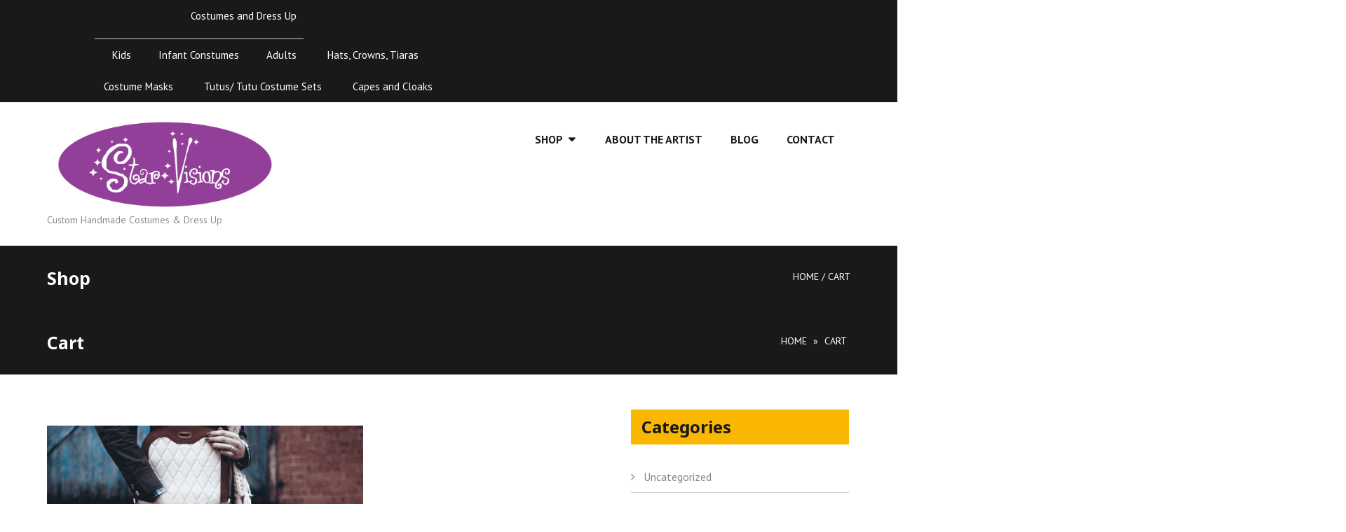

--- FILE ---
content_type: text/css
request_url: https://starvisions.net/wp-content/plugins/micemade-elements/assets/css/micemade-elements.css?ver=0.6.9.2
body_size: 6152
content:
.micemade-elements_single-product:before,.micemade-elements_single-product:after{content:"";display:block;height:0;overflow:hidden}.micemade-elements_single-product:after{clear:both}.container-top__left.micemade-elements_posts-grid.style_3 .inner-wrap .post-thumb-back,.container-top__left.micemade-elements_posts-grid.style_4 .inner-wrap .post-thumb-back,.container-top__left.micemade-elements_products_slider.style_3 .inner-wrap .post-thumb-back,.container-top__left.micemade-elements_products_slider.style_4 .inner-wrap .post-thumb-back{left:0;top:0;right:auto;bottom:auto}.container-top__center.micemade-elements_posts-grid.style_3 .inner-wrap .post-thumb-back,.container-top__center.micemade-elements_posts-grid.style_4 .inner-wrap .post-thumb-back,.container-top__center.micemade-elements_products_slider.style_3 .inner-wrap .post-thumb-back,.container-top__center.micemade-elements_products_slider.style_4 .inner-wrap .post-thumb-back{left:50%;-webkit-transform:translateX(-50%);transform:translateX(-50%);top:0;right:auto;bottom:auto}.container-top__right.micemade-elements_posts-grid.style_3 .inner-wrap .post-thumb-back,.container-top__right.micemade-elements_posts-grid.style_4 .inner-wrap .post-thumb-back,.container-top__right.micemade-elements_products_slider.style_3 .inner-wrap .post-thumb-back,.container-top__right.micemade-elements_products_slider.style_4 .inner-wrap .post-thumb-back{left:auto;top:0;right:0;bottom:auto}.container-middle.micemade-elements_posts-grid.style_3 .inner-wrap .post-thumb-back,.container-middle.micemade-elements_posts-grid.style_4 .inner-wrap .post-thumb-back,.container-middle.micemade-elements_products_slider.style_3 .inner-wrap .post-thumb-back,.container-middle.micemade-elements_products_slider.style_4 .inner-wrap .post-thumb-back{left:50%;top:50%;-webkit-transform:translateX(-50%) translateY(-50%);transform:translateX(-50%) translateY(-50%)}.container-middle__left.micemade-elements_posts-grid.style_3 .inner-wrap .post-thumb-back,.container-middle__left.micemade-elements_posts-grid.style_4 .inner-wrap .post-thumb-back,.container-middle__left.micemade-elements_products_slider.style_3 .inner-wrap .post-thumb-back,.container-middle__left.micemade-elements_products_slider.style_4 .inner-wrap .post-thumb-back{top:50%;-webkit-transform:translateY(-50%);transform:translateY(-50%);left:0;right:auto}.container-middle__right.micemade-elements_posts-grid.style_3 .inner-wrap .post-thumb-back,.container-middle__right.micemade-elements_posts-grid.style_4 .inner-wrap .post-thumb-back,.container-middle__right.micemade-elements_products_slider.style_3 .inner-wrap .post-thumb-back,.container-middle__right.micemade-elements_products_slider.style_4 .inner-wrap .post-thumb-back{top:50%;-webkit-transform:translateY(-50%);transform:translateY(-50%);left:auto;right:0}.container-bottom__left.micemade-elements_posts-grid.style_3 .inner-wrap .post-thumb-back,.container-bottom__left.micemade-elements_posts-grid.style_4 .inner-wrap .post-thumb-back,.container-bottom__left.micemade-elements_products_slider.style_3 .inner-wrap .post-thumb-back,.container-bottom__left.micemade-elements_products_slider.style_4 .inner-wrap .post-thumb-back{left:0;top:auto;right:auto;bottom:0}.container-bottom__center.micemade-elements_posts-grid.style_3 .inner-wrap .post-thumb-back,.container-bottom__center.micemade-elements_posts-grid.style_4 .inner-wrap .post-thumb-back,.container-bottom__center.micemade-elements_products_slider.style_3 .inner-wrap .post-thumb-back,.container-bottom__center.micemade-elements_products_slider.style_4 .inner-wrap .post-thumb-back{left:50%;-webkit-transform:translateX(-50%);transform:translateX(-50%);top:auto;right:auto;bottom:0}.container-bottom__right.micemade-elements_posts-grid.style_3 .inner-wrap .post-thumb-back,.container-bottom__right.micemade-elements_posts-grid.style_4 .inner-wrap .post-thumb-back,.container-bottom__right.micemade-elements_products_slider.style_3 .inner-wrap .post-thumb-back,.container-bottom__right.micemade-elements_products_slider.style_4 .inner-wrap .post-thumb-back{left:auto;top:auto;right:0;bottom:0}.elementor-slick-slider .slick-slider .slick-next,.elementor-slick-slider .slick-slider .slick-prev,.elementor-slick-slider .slick-slider .slick-next:hover,.elementor-slick-slider .slick-slider .slick-next:active,.elementor-slick-slider .slick-slider .slick-next:focus,.elementor-slick-slider .slick-slider .slick-next:visited,.elementor-slick-slider .slick-slider .slick-prev:hover,.elementor-slick-slider .slick-slider .slick-prev:active,.elementor-slick-slider .slick-slider .slick-prev:focus,.elementor-slick-slider .slick-slider .slick-prev:visited{border:none;-webkit-box-shadow:none;box-shadow:none;position:absolute;font-size:0}.mme-row{-webkit-box-sizing:border-box;box-sizing:border-box;display:-webkit-box;display:-ms-flexbox;display:flex;-webkit-box-orient:horizontal;-webkit-box-direction:normal;-ms-flex-direction:row;flex-direction:row;-ms-flex-wrap:wrap;flex-wrap:wrap;margin-left:-.5rem;margin-right:-.5rem}.mme-col-xs,.mme-col-sm,.mme-col-md,.mme-col-lg,.mme-col-xs-1,.mme-col-xs-2,.mme-col-xs-3,.mme-col-xs-4,.mme-col-xs-5,.mme-col-xs-6,.mme-col-xs-7,.mme-col-xs-8,.mme-col-xs-9,.mme-col-xs-10,.mme-col-xs-11,.mme-col-xs-12,.mme-col-sm-1,.mme-col-sm-2,.mme-col-sm-3,.mme-col-sm-4,.mme-col-sm-5,.mme-col-sm-6,.mme-col-sm-7,.mme-col-sm-8,.mme-col-sm-9,.mme-col-sm-10,.mme-col-sm-11,.mme-col-sm-12,.mme-col-md-1,.mme-col-md-2,.mme-col-md-3,.mme-col-md-4,.mme-col-md-5,.mme-col-md-6,.mme-col-md-7,.mme-col-md-8,.mme-col-md-9,.mme-col-md-10,.mme-col-md-11,.mme-col-md-12,.mme-col-lg-1,.mme-col-lg-2,.mme-col-lg-3,.mme-col-lg-4,.mme-col-lg-5,.mme-col-lg-6,.mme-col-lg-7,.mme-col-lg-8,.mme-col-lg-9,.mme-col-lg-10,.mme-col-lg-11,.mme-col-lg-12{-webkit-box-sizing:border-box;box-sizing:border-box;display:-webkit-box;display:-ms-flexbox;display:flex;-webkit-box-orient:vertical;-webkit-box-direction:normal;-ms-flex-direction:column;flex-direction:column;-webkit-box-flex:0;-ms-flex-positive:0;flex-grow:0;-ms-flex-negative:0;flex-shrink:0;min-height:1px;padding-left:.5rem;padding-right:.5rem}.mme-col-xs,.mme-col-sm,.mme-col-md,.mme-col-lg{-webkit-box-flex:1;-ms-flex-positive:1;flex-grow:1;-ms-flex-preferred-size:0;flex-basis:0;max-width:100%}@media only screen and (min-width: 320px){.mme-col-xs-1{-ms-flex-preferred-size:8.33333%;flex-basis:8.33333%;max-width:8.33333%}.mme-col-xs-2{-ms-flex-preferred-size:16.66667%;flex-basis:16.66667%;max-width:16.66667%}.mme-col-xs-3{-ms-flex-preferred-size:25%;flex-basis:25%;max-width:25%}.mme-col-xs-4{-ms-flex-preferred-size:33.33333%;flex-basis:33.33333%;max-width:33.33333%}.mme-col-xs-5{-ms-flex-preferred-size:41.66667%;flex-basis:41.66667%;max-width:41.66667%}.mme-col-xs-6{-ms-flex-preferred-size:50%;flex-basis:50%;max-width:50%}.mme-col-xs-7{-ms-flex-preferred-size:58.33333%;flex-basis:58.33333%;max-width:58.33333%}.mme-col-xs-8{-ms-flex-preferred-size:66.66667%;flex-basis:66.66667%;max-width:66.66667%}.mme-col-xs-9{-ms-flex-preferred-size:75%;flex-basis:75%;max-width:75%}.mme-col-xs-10{-ms-flex-preferred-size:83.33333%;flex-basis:83.33333%;max-width:83.33333%}.mme-col-xs-11{-ms-flex-preferred-size:91.66667%;flex-basis:91.66667%;max-width:91.66667%}.mme-col-xs-12{-ms-flex-preferred-size:100%;flex-basis:100%;max-width:100%}.mme-off-xs-1{margin-left:8.33333%}.mme-off-xs-2{margin-left:16.66667%}.mme-off-xs-3{margin-left:25%}.mme-off-xs-4{margin-left:33.33333%}.mme-off-xs-5{margin-left:41.66667%}.mme-off-xs-6{margin-left:50%}.mme-off-xs-7{margin-left:58.33333%}.mme-off-xs-8{margin-left:66.66667%}.mme-off-xs-9{margin-left:75%}.mme-off-xs-10{margin-left:83.33333%}.mme-off-xs-11{margin-left:91.66667%}.mme-off-xs-reset{margin-left:0}}@media only screen and (min-width: 480px){.mme-col-sm-1{-ms-flex-preferred-size:8.33333%;flex-basis:8.33333%;max-width:8.33333%}.mme-col-sm-2{-ms-flex-preferred-size:16.66667%;flex-basis:16.66667%;max-width:16.66667%}.mme-col-sm-3{-ms-flex-preferred-size:25%;flex-basis:25%;max-width:25%}.mme-col-sm-4{-ms-flex-preferred-size:33.33333%;flex-basis:33.33333%;max-width:33.33333%}.mme-col-sm-5{-ms-flex-preferred-size:41.66667%;flex-basis:41.66667%;max-width:41.66667%}.mme-col-sm-6{-ms-flex-preferred-size:50%;flex-basis:50%;max-width:50%}.mme-col-sm-7{-ms-flex-preferred-size:58.33333%;flex-basis:58.33333%;max-width:58.33333%}.mme-col-sm-8{-ms-flex-preferred-size:66.66667%;flex-basis:66.66667%;max-width:66.66667%}.mme-col-sm-9{-ms-flex-preferred-size:75%;flex-basis:75%;max-width:75%}.mme-col-sm-10{-ms-flex-preferred-size:83.33333%;flex-basis:83.33333%;max-width:83.33333%}.mme-col-sm-11{-ms-flex-preferred-size:91.66667%;flex-basis:91.66667%;max-width:91.66667%}.mme-col-sm-12{-ms-flex-preferred-size:100%;flex-basis:100%;max-width:100%}.mme-off-sm-1{margin-left:8.33333%}.mme-off-sm-2{margin-left:16.66667%}.mme-off-sm-3{margin-left:25%}.mme-off-sm-4{margin-left:33.33333%}.mme-off-sm-5{margin-left:41.66667%}.mme-off-sm-6{margin-left:50%}.mme-off-sm-7{margin-left:58.33333%}.mme-off-sm-8{margin-left:66.66667%}.mme-off-sm-9{margin-left:75%}.mme-off-sm-10{margin-left:83.33333%}.mme-off-sm-11{margin-left:91.66667%}.mme-off-sm-reset{margin-left:0}}@media only screen and (min-width: 769px){.mme-col-md-1{-ms-flex-preferred-size:8.33333%;flex-basis:8.33333%;max-width:8.33333%}.mme-col-md-2{-ms-flex-preferred-size:16.66667%;flex-basis:16.66667%;max-width:16.66667%}.mme-col-md-3{-ms-flex-preferred-size:25%;flex-basis:25%;max-width:25%}.mme-col-md-4{-ms-flex-preferred-size:33.33333%;flex-basis:33.33333%;max-width:33.33333%}.mme-col-md-5{-ms-flex-preferred-size:41.66667%;flex-basis:41.66667%;max-width:41.66667%}.mme-col-md-6{-ms-flex-preferred-size:50%;flex-basis:50%;max-width:50%}.mme-col-md-7{-ms-flex-preferred-size:58.33333%;flex-basis:58.33333%;max-width:58.33333%}.mme-col-md-8{-ms-flex-preferred-size:66.66667%;flex-basis:66.66667%;max-width:66.66667%}.mme-col-md-9{-ms-flex-preferred-size:75%;flex-basis:75%;max-width:75%}.mme-col-md-10{-ms-flex-preferred-size:83.33333%;flex-basis:83.33333%;max-width:83.33333%}.mme-col-md-11{-ms-flex-preferred-size:91.66667%;flex-basis:91.66667%;max-width:91.66667%}.mme-col-md-12{-ms-flex-preferred-size:100%;flex-basis:100%;max-width:100%}.mme-off-md-1{margin-left:8.33333%}.mme-off-md-2{margin-left:16.66667%}.mme-off-md-3{margin-left:25%}.mme-off-md-4{margin-left:33.33333%}.mme-off-md-5{margin-left:41.66667%}.mme-off-md-6{margin-left:50%}.mme-off-md-7{margin-left:58.33333%}.mme-off-md-8{margin-left:66.66667%}.mme-off-md-9{margin-left:75%}.mme-off-md-10{margin-left:83.33333%}.mme-off-md-11{margin-left:91.66667%}.mme-off-md-reset{margin-left:0}}@media only screen and (min-width: 1024px){.mme-col-lg-1{-ms-flex-preferred-size:8.33333%;flex-basis:8.33333%;max-width:8.33333%}.mme-col-lg-2{-ms-flex-preferred-size:16.66667%;flex-basis:16.66667%;max-width:16.66667%}.mme-col-lg-3{-ms-flex-preferred-size:25%;flex-basis:25%;max-width:25%}.mme-col-lg-4{-ms-flex-preferred-size:33.33333%;flex-basis:33.33333%;max-width:33.33333%}.mme-col-lg-5{-ms-flex-preferred-size:41.66667%;flex-basis:41.66667%;max-width:41.66667%}.mme-col-lg-6{-ms-flex-preferred-size:50%;flex-basis:50%;max-width:50%}.mme-col-lg-7{-ms-flex-preferred-size:58.33333%;flex-basis:58.33333%;max-width:58.33333%}.mme-col-lg-8{-ms-flex-preferred-size:66.66667%;flex-basis:66.66667%;max-width:66.66667%}.mme-col-lg-9{-ms-flex-preferred-size:75%;flex-basis:75%;max-width:75%}.mme-col-lg-10{-ms-flex-preferred-size:83.33333%;flex-basis:83.33333%;max-width:83.33333%}.mme-col-lg-11{-ms-flex-preferred-size:91.66667%;flex-basis:91.66667%;max-width:91.66667%}.mme-col-lg-12{-ms-flex-preferred-size:100%;flex-basis:100%;max-width:100%}.mme-off-lg-1{margin-left:8.33333%}.mme-off-lg-2{margin-left:16.66667%}.mme-off-lg-3{margin-left:25%}.mme-off-lg-4{margin-left:33.33333%}.mme-off-lg-5{margin-left:41.66667%}.mme-off-lg-6{margin-left:50%}.mme-off-lg-7{margin-left:58.33333%}.mme-off-lg-8{margin-left:66.66667%}.mme-off-lg-9{margin-left:75%}.mme-off-lg-10{margin-left:83.33333%}.mme-off-lg-11{margin-left:91.66667%}.mme-off-lg-reset{margin-left:0}}.micemade-elements_products_slider .swiper-container{margin-left:auto;margin-right:auto;position:relative;overflow:hidden;z-index:1}.micemade-elements_products_slider .swiper-container-no-flexbox .swiper-slide{float:left}.micemade-elements_products_slider .swiper-container-vertical>.swiper-wrapper{-webkit-box-orient:vertical;-ms-flex-direction:column;flex-direction:column}.micemade-elements_products_slider .swiper-wrapper{position:relative;width:100%;height:100%;z-index:1;display:-webkit-box;display:-ms-flexbox;display:flex;-webkit-transition-property:-webkit-transform;transition-property:-webkit-transform;transition-property:transform;transition-property:transform, -webkit-transform;-webkit-box-sizing:content-box;box-sizing:content-box;list-style:none;margin:0;padding:0}.micemade-elements_products_slider .swiper-container-android .swiper-slide,.micemade-elements_products_slider .swiper-wrapper{-webkit-transform:translate3d(0px, 0, 0);transform:translate3d(0px, 0, 0)}.micemade-elements_products_slider .swiper-container-multirow>.swiper-wrapper{-webkit-box-lines:multiple;-moz-box-lines:multiple;-ms-flex-wrap:wrap;flex-wrap:wrap}.micemade-elements_products_slider .swiper-container-free-mode>.swiper-wrapper{-webkit-transition-timing-function:ease-out;transition-timing-function:ease-out;margin:0 auto}.micemade-elements_products_slider .swiper-slide{-webkit-flex-shrink:0;-ms-flex:0 0 auto;-ms-flex-negative:0;flex-shrink:0;width:100%;height:100%;position:relative}.micemade-elements_products_slider .swiper-container-autoheight,.micemade-elements_products_slider .swiper-container-autoheight .swiper-slide{height:auto}.micemade-elements_products_slider .swiper-container-autoheight .swiper-wrapper{-webkit-box-align:start;-ms-flex-align:start;align-items:flex-start;-webkit-transition-property:-webkit-transform, height;-webkit-transition-property:height, -webkit-transform;transition-property:height, -webkit-transform;transition-property:transform, height;transition-property:transform, height, -webkit-transform}.micemade-elements_products_slider .swiper-container .swiper-notification{position:absolute;left:0;top:0;pointer-events:none;opacity:0;z-index:-1000}.micemade-elements_products_slider .swiper-wp8-horizontal{-ms-touch-action:pan-y;touch-action:pan-y}.micemade-elements_products_slider .swiper-wp8-vertical{-ms-touch-action:pan-x;touch-action:pan-x}.micemade-elements_products_slider .swiper-button-prev,.micemade-elements_products_slider .swiper-button-next{position:absolute;top:50%;width:15px;height:24px;margin-top:-12px;z-index:10;cursor:pointer}.micemade-elements_products_slider .swiper-button-prev.swiper-button-disabled,.micemade-elements_products_slider .swiper-button-next.swiper-button-disabled{opacity:0.35;cursor:auto;pointer-events:none}.micemade-elements_products_slider .swiper-button-prev,.micemade-elements_products_slider .swiper-container-rtl .swiper-button-next,.micemade-elements_products_slider .swiper-button-next,.micemade-elements_products_slider .swiper-container-rtl .swiper-button-prev{background-color:#333;-webkit-mask-image:url(arrow.svg);mask-image:url(arrow.svg);background-image:none;background-size:80% 80%}.micemade-elements_products_slider .swiper-button-prev,.micemade-elements_products_slider .swiper-container-rtl .swiper-button-next{left:10px;right:auto}.micemade-elements_products_slider .swiper-button-next,.micemade-elements_products_slider .swiper-container-rtl .swiper-button-prev{right:10px;left:auto;-webkit-transform:rotate(180deg);transform:rotate(180deg)}.micemade-elements_products_slider .swiper-pagination{position:absolute;text-align:center;-webkit-transition:300ms;transition:300ms;-webkit-transform:translate3d(0, 0, 0);transform:translate3d(0, 0, 0);z-index:10}.micemade-elements_products_slider .swiper-pagination.swiper-pagination-hidden{opacity:0}.micemade-elements_products_slider .swiper-pagination-fraction,.micemade-elements_products_slider .swiper-pagination-custom,.micemade-elements_products_slider .swiper-container-horizontal>.swiper-pagination-bullets{bottom:10px;left:0;width:100%}.micemade-elements_products_slider .swiper-pagination-bullet{width:8px;height:8px;display:inline-block;border-radius:100%;background:#000;opacity:0.2}button .micemade-elements_products_slider .swiper-pagination-bullet{border:none;margin:0;padding:0;-webkit-box-shadow:none;box-shadow:none;-moz-appearance:none;-ms-appearance:none;-webkit-appearance:none;appearance:none}.swiper-pagination-clickable .micemade-elements_products_slider .swiper-pagination-bullet{cursor:pointer}.swiper-pagination-white .micemade-elements_products_slider .swiper-pagination-bullet{background:#fff}.micemade-elements_products_slider .swiper-pagination-bullet-active{opacity:1;background:#007aff}.swiper-pagination-white .micemade-elements_products_slider .swiper-pagination-bullet-active{background:#fff}.swiper-pagination-black .micemade-elements_products_slider .swiper-pagination-bullet-active{background:#000}.micemade-elements_products_slider .swiper-container-vertical>.swiper-pagination-bullets{right:10px;top:50%;-webkit-transform:translate3d(0px, -50%, 0);transform:translate3d(0px, -50%, 0)}.micemade-elements_products_slider .swiper-container-vertical>.swiper-pagination-bullets .swiper-pagination-bullet{margin:5px 0;display:block}.micemade-elements_products_slider .swiper-container-horizontal>.swiper-pagination-bullets .swiper-pagination-bullet{margin:0 5px}.micemade-elements_products_slider .swiper-pagination-progressbar{background:rgba(0,0,0,0.25);position:absolute;width:100%;height:5px;top:0}.micemade-elements_products_slider .swiper-pagination-progressbar .swiper-pagination-progressbar-fill{background:#007aff;position:absolute;left:0;top:0;width:100%;height:100%;-webkit-transform:scale(0);transform:scale(0);-webkit-transform-origin:left top;transform-origin:left top}.swiper-container-rtl .micemade-elements_products_slider .swiper-pagination-progressbar .swiper-pagination-progressbar{-webkit-transform-origin:right top;transform-origin:right top}.swiper-container-horizontal>.micemade-elements_products_slider .swiper-pagination-progressbar{width:100%;height:4px;left:0;top:0}.swiper-container-vertical>.micemade-elements_products_slider .swiper-pagination-progressbar{width:4px;height:100%;left:0;top:0}.micemade-elements_products_slider .swiper-pagination-progressbar.swiper-pagination-white{background:rgba(255,255,255,0.5)}.micemade-elements_products_slider .swiper-pagination-progressbar.swiper-pagination-white .swiper-pagination-progressbar{background:#fff}.micemade-elements_products_slider .swiper-pagination-progressbar.swiper-pagination-black .swiper-pagination-progressbar{background:#000}.swiper-container-3d{-webkit-perspective:1200px;-o-perspective:1200px;perspective:1200px}.swiper-container-3d .swiper-wrapper,.swiper-container-3d .swiper-slide,.swiper-container-3d .swiper-slide-shadow-left,.swiper-container-3d .swiper-slide-shadow-right,.swiper-container-3d .swiper-slide-shadow-top,.swiper-container-3d .swiper-slide-shadow-bottom,.swiper-container-3d .swiper-cube-shadow{-webkit-transform-style:preserve-3d;transform-style:preserve-3d}.swiper-container-3d .swiper-slide-shadow-left,.swiper-container-3d .swiper-slide-shadow-right,.swiper-container-3d .swiper-slide-shadow-top,.swiper-container-3d .swiper-slide-shadow-bottom{position:absolute;left:0;top:0;width:100%;height:100%;pointer-events:none;z-index:10}.swiper-container-3d .swiper-slide-shadow-left{background-image:-webkit-gradient(linear, right top, left top, from(rgba(0,0,0,0.5)), to(transparent));background-image:linear-gradient(to left, rgba(0,0,0,0.5), transparent)}.swiper-container-3d .swiper-slide-shadow-right{background-image:-webkit-gradient(linear, left top, right top, from(rgba(0,0,0,0.5)), to(transparent));background-image:linear-gradient(to right, rgba(0,0,0,0.5), transparent)}.swiper-container-3d .swiper-slide-shadow-top{background-image:-webkit-gradient(linear, left bottom, left top, from(rgba(0,0,0,0.5)), to(transparent));background-image:linear-gradient(to top, rgba(0,0,0,0.5), transparent)}.swiper-container-3d .swiper-slide-shadow-bottom{background-image:-webkit-gradient(linear, left top, left bottom, from(rgba(0,0,0,0.5)), to(transparent));background-image:linear-gradient(to bottom, rgba(0,0,0,0.5), transparent)}.swiper-container-coverflow .swiper-wrapper,.swiper-container-flip .swiper-wrapper{-ms-perspective:1200px}.swiper-container-cube,.swiper-container-flip{overflow:visible}.swiper-container-cube .swiper-slide,.swiper-container-flip .swiper-slide{pointer-events:none;-webkit-backface-visibility:hidden;backface-visibility:hidden;z-index:1}.swiper-container-cube .swiper-slide .swiper-slide,.swiper-container-flip .swiper-slide .swiper-slide{pointer-events:none}.swiper-container-cube .swiper-slide-active,.swiper-container-cube .swiper-slide-active .swiper-slide-active,.swiper-container-flip .swiper-slide-active,.swiper-container-flip .swiper-slide-active .swiper-slide-active{pointer-events:auto}.swiper-container-cube .swiper-slide-shadow-top,.swiper-container-cube .swiper-slide-shadow-bottom,.swiper-container-cube .swiper-slide-shadow-left,.swiper-container-cube .swiper-slide-shadow-right,.swiper-container-flip .swiper-slide-shadow-top,.swiper-container-flip .swiper-slide-shadow-bottom,.swiper-container-flip .swiper-slide-shadow-left,.swiper-container-flip .swiper-slide-shadow-right{z-index:0;-webkit-backface-visibility:hidden;backface-visibility:hidden}.swiper-container-cube .swiper-slide{visibility:hidden;-webkit-transform-origin:0 0;transform-origin:0 0;width:100%;height:100%}.swiper-container-cube.swiper-container-rtl .swiper-slide{-webkit-transform-origin:100% 0;transform-origin:100% 0}.swiper-container-cube .swiper-slide-active,.swiper-container-cube .swiper-slide-next,.swiper-container-cube .swiper-slide-prev,.swiper-container-cube .swiper-slide-next+.swiper-slide{pointer-events:auto;visibility:visible}.swiper-container-cube .swiper-cube-shadow{position:absolute;left:0;bottom:0px;width:100%;height:100%;background:#000;opacity:0.6;-webkit-filter:blur(50px);filter:blur(50px);z-index:0}.swiper-container-fade.swiper-container-free-mode .swiper-slide{-webkit-transition-timing-function:ease-out;transition-timing-function:ease-out}.swiper-container-fade .swiper-slide{pointer-events:none;-webkit-transition-property:opacity;transition-property:opacity}.swiper-container-fade .swiper-slide .swiper-slide{pointer-events:none}.swiper-container-fade .swiper-slide-active,.swiper-container-fade .swiper-slide-active .swiper-slide-active{pointer-events:auto}.swiper-zoom-container{width:100%;height:100%;display:-webkit-box;display:-ms-flexbox;display:flex;-webkit-box-pack:center;-ms-flex-pack:center;justify-content:center;-webkit-box-align:center;-ms-flex-align:center;align-items:center;text-align:center}.swiper-zoom-container>img,.swiper-zoom-container>svg,.swiper-zoom-container>canvas{max-width:100%;max-height:100%;-o-object-fit:contain;object-fit:contain}.swiper-scrollbar{border-radius:10px;position:relative;-ms-touch-action:none;background:rgba(0,0,0,0.1)}.swiper-container-horizontal>.swiper-scrollbar{position:absolute;left:1%;bottom:3px;z-index:50;height:5px;width:98%}.swiper-container-vertical>.swiper-scrollbar{position:absolute;right:3px;top:1%;z-index:50;width:5px;height:98%}.swiper-scrollbar-drag{height:100%;width:100%;position:relative;background:rgba(0,0,0,0.5);border-radius:10px;left:0;top:0}.swiper-scrollbar-cursor-drag{cursor:move}.swiper-lazy-preloader{width:42px;height:42px;position:absolute;left:50%;top:50%;margin-left:-21px;margin-top:-21px;z-index:10;-webkit-transform-origin:50%;transform-origin:50%;-webkit-animation:swiper-preloader-spin 1s steps(12, end) infinite;animation:swiper-preloader-spin 1s steps(12, end) infinite}.swiper-lazy-preloader:after{display:block;content:"";width:100%;height:100%;background-image:url("data:image/svg+xml;charset=utf-8,encodeURIComponent(<svg viewBox='0 0 120 120' xmlns='http://www.w3.org/2000/svg' xmlns:xlink='http://www.w3.org/1999/xlink'><defs><line id='l' x1='60' x2='60' y1='7' y2='27' stroke='#6c6c6c' stroke-width='11' stroke-linecap='round'/></defs><g><use xlink:href='#l' opacity='.27'/><use xlink:href='#l' opacity='.27' transform='rotate(30 60,60)'/><use xlink:href='#l' opacity='.27' transform='rotate(60 60,60)'/><use xlink:href='#l' opacity='.27' transform='rotate(90 60,60)'/><use xlink:href='#l' opacity='.27' transform='rotate(120 60,60)'/><use xlink:href='#l' opacity='.27' transform='rotate(150 60,60)'/><use xlink:href='#l' opacity='.37' transform='rotate(180 60,60)'/><use xlink:href='#l' opacity='.46' transform='rotate(210 60,60)'/><use xlink:href='#l' opacity='.56' transform='rotate(240 60,60)'/><use xlink:href='#l' opacity='.66' transform='rotate(270 60,60)'/><use xlink:href='#l' opacity='.75' transform='rotate(300 60,60)'/><use xlink:href='#l' opacity='.85' transform='rotate(330 60,60)'/></g></svg>)");background-position:50%;background-size:100%;background-repeat:no-repeat}.swiper-lazy-preloader-white:after{background-image:url("data:image/svg+xml;charset=utf-8,encodeURIComponent(<svg viewBox='0 0 120 120' xmlns='http://www.w3.org/2000/svg' xmlns:xlink='http://www.w3.org/1999/xlink'><defs><line id='l' x1='60' x2='60' y1='7' y2='27' stroke='#fff' stroke-width='11' stroke-linecap='round'/></defs><g><use xlink:href='#l' opacity='.27'/><use xlink:href='#l' opacity='.27' transform='rotate(30 60,60)'/><use xlink:href='#l' opacity='.27' transform='rotate(60 60,60)'/><use xlink:href='#l' opacity='.27' transform='rotate(90 60,60)'/><use xlink:href='#l' opacity='.27' transform='rotate(120 60,60)'/><use xlink:href='#l' opacity='.27' transform='rotate(150 60,60)'/><use xlink:href='#l' opacity='.37' transform='rotate(180 60,60)'/><use xlink:href='#l' opacity='.46' transform='rotate(210 60,60)'/><use xlink:href='#l' opacity='.56' transform='rotate(240 60,60)'/><use xlink:href='#l' opacity='.66' transform='rotate(270 60,60)'/><use xlink:href='#l' opacity='.75' transform='rotate(300 60,60)'/><use xlink:href='#l' opacity='.85' transform='rotate(330 60,60)'/></g></svg>)")}@-webkit-keyframes swiper-preloader-spin{100%{-webkit-transform:rotate(360deg)}}@keyframes swiper-preloader-spin{100%{-webkit-transform:rotate(360deg);transform:rotate(360deg)}}.elementor-editor-active .elementor.elementor-edit-mode .elementor-editor-widget-settings{z-index:10 !important}body:not(.elementor-editor-active) .elementor-section-wrap .selection-is-sticked-header{position:fixed;z-index:999;width:100% !important;left:0}.micemade-elements_wc-catalog ul.products,.micemade-elements_products_slider ul.products{opacity:1}.micemade-elements_wc-catalog ul.products .item,.micemade-elements_products_slider ul.products .item{margin-bottom:0}.micemade-elements_wc-catalog ul.products .item .anim-wrap,.micemade-elements_products_slider ul.products .item .anim-wrap{opacity:1}.micemade-elements_single-product div.single-product-container{margin:0;display:-webkit-box;display:-ms-flexbox;display:flex;-webkit-box-align:stretch;-ms-flex-align:stretch;align-items:stretch}.micemade-elements_single-product div.single-product-container .product-thumb{z-index:0;background-size:cover;background-repeat:no-repeat;background-attachment:scroll;background-position:center}.micemade-elements_single-product div.single-product-container .entry-summary{z-index:0;position:relative;padding:3em;-ms-flex-item-align:center;align-self:center}.micemade-elements_single-product div.single-product-container .entry-summary>*{display:block}.micemade-elements_single-product div.single-product-container .entry-summary form.cart{float:none;margin-bottom:0}.micemade-elements_single-product div.single-product-container .entry-summary form.cart>*{float:none !important;display:inline-block;vertical-align:top;margin-bottom:20px}.micemade-elements_single-product div.single-product-container .entry-summary form.cart table.variations{display:table;table-layout:auto}@media (max-width: 768px){.micemade-elements_single-product div.single-product-container .entry-summary form.cart table.variations td.label{padding:10px}.micemade-elements_single-product div.single-product-container .entry-summary form.cart table.variations label,.micemade-elements_single-product div.single-product-container .entry-summary form.cart table.variations select{font-size:12px}}.micemade-elements_single-product div.single-product-container .entry-summary form.cart .single_variation_wrap .single_variation{margin-top:0}.micemade-elements_single-product div.single-product-container .entry-summary form.cart input,.micemade-elements_single-product div.single-product-container .entry-summary form.cart button{font-size:12px}.micemade-elements_single-product div.single-product-container .entry-summary .price{font-style:normal;font-size:1em;font-weight:normal}.micemade-elements_single-product div.single-product-container .entry-summary .yith-wcwl-add-to-wishlist>*{float:none !important}.micemade-elements_single-product div.single-product-container .entry-summary .yith-wcwl-add-to-wishlist>*.show{display:inline-block !important}.micemade-elements_single-product div.single-product-container .entry-summary .woocommerce-product-ng{position:relative}.micemade-elements_single-product div.single-product-container .entry-summary .woocommerce-product-ng .star-rang{margin:0}.micemade-elements_single-product div.single-product-container .entry-summary .woocommerce-product-ng .woocommerce-review-link{font-size:11px}.micemade-elements_single-product div.single-product-container.images_left{-webkit-box-orient:horizontal;-webkit-box-direction:normal;-ms-flex-direction:row;flex-direction:row}.micemade-elements_single-product div.single-product-container.images_right{-webkit-box-orient:horizontal;-webkit-box-direction:reverse;-ms-flex-direction:row-reverse;flex-direction:row-reverse}.micemade-elements_single-product div.single-product-container.images_left .product-thumb,.micemade-elements_single-product div.single-product-container.images_left .entry-summary,.micemade-elements_single-product div.single-product-container.images_right .product-thumb,.micemade-elements_single-product div.single-product-container.images_right .entry-summary{width:50%}@media (max-width: 768px){.micemade-elements_single-product div.single-product-container.images_left,.micemade-elements_single-product div.single-product-container.images_right{-webkit-box-orient:vertical;-webkit-box-direction:normal;-ms-flex-direction:column;flex-direction:column}.micemade-elements_single-product div.single-product-container.images_left .product-thumb,.micemade-elements_single-product div.single-product-container.images_left .entry-summary,.micemade-elements_single-product div.single-product-container.images_right .product-thumb,.micemade-elements_single-product div.single-product-container.images_right .entry-summary{width:100%}.micemade-elements_single-product div.single-product-container.images_left .product-thumb,.micemade-elements_single-product div.single-product-container.images_right .product-thumb{height:400px}}.micemade-elements_single-product div.single-product-container.vertical{-webkit-box-orient:vertical;-webkit-box-direction:normal;-ms-flex-direction:column;flex-direction:column}.micemade-elements_single-product div.single-product-container.vertical_reversed{-webkit-box-orient:vertical;-webkit-box-direction:reverse;-ms-flex-direction:column-reverse;flex-direction:column-reverse}.micemade-elements_single-product div.single-product-container.vertical .product-thumb,.micemade-elements_single-product div.single-product-container.vertical_reversed .product-thumb{height:450px}.micemade-elements_single-product div.single-product-container.image_background{-webkit-box-orient:vertical;-webkit-box-direction:normal;-ms-flex-direction:column;flex-direction:column;height:450px}.micemade-elements_single-product div.single-product-container.image_background .entry-summary{position:absolute;z-index:1}.micemade-elements_single-product div.single-product-container.image_background .product-thumb{position:absolute;top:0;left:0;width:100%;height:100%;z-index:0;display:block}.micemade-elements_posts-grid .post,.micemade-elements_products_slider .post{margin-bottom:1rem}.micemade-elements_posts-grid .post.swiper-slide,.micemade-elements_products_slider .post.swiper-slide{margin-bottom:0}.micemade-elements_posts-grid .post .inner-wrap,.micemade-elements_products_slider .post .inner-wrap{-webkit-box-flex:1;-ms-flex-positive:1;flex-grow:1;max-width:100%}.micemade-elements_posts-grid .post .inner-wrap,.micemade-elements_posts-grid .post .post-overlay,.micemade-elements_products_slider .post .inner-wrap,.micemade-elements_products_slider .post .post-overlay{-webkit-transition:background-color 0.3s linear;transition:background-color 0.3s linear}.micemade-elements_posts-grid .post .post-thumb,.micemade-elements_products_slider .post .post-thumb{overflow:hidden}.micemade-elements_posts-grid .post .post-thumb img,.micemade-elements_products_slider .post .post-thumb img{display:-webkit-box;display:-ms-flexbox;display:flex;width:100%;height:auto}.micemade-elements_posts-grid .post .post-text,.micemade-elements_products_slider .post .post-text{padding:20px}.micemade-elements_posts-grid .post .post-text>*,.micemade-elements_products_slider .post .post-text>*{display:block}.micemade-elements_posts-grid .post .post-text *,.micemade-elements_products_slider .post .post-text *{-webkit-transition:all 0.3s linear;transition:all 0.3s linear}.micemade-elements_posts-grid .post .post-text h4,.micemade-elements_products_slider .post .post-text h4{font-size:22px;margin:0;margin-bottom:0 !important;padding:0 0 15px}.micemade-elements_posts-grid .post .post-text .meta,.micemade-elements_products_slider .post .post-text .meta{font-size:11px;padding:0 0 15px;line-height:1.6}.micemade-elements_posts-grid .post .post-text .meta>span,.micemade-elements_products_slider .post .post-text .meta>span{padding:0 5px;border:none;border-left:1px solid rgba(153,153,153,0.3);margin:0}.micemade-elements_posts-grid .post .post-text .meta>span:first-child,.micemade-elements_posts-grid .post .post-text .meta>span:nth-of-type(3),.micemade-elements_products_slider .post .post-text .meta>span:first-child,.micemade-elements_products_slider .post .post-text .meta>span:nth-of-type(3){padding-left:0;border:none}.micemade-elements_posts-grid .post .post-text .meta>span a,.micemade-elements_products_slider .post .post-text .meta>span a{font-size:inherit;font-weight:inherit}.micemade-elements_posts-grid .post .post-text p,.micemade-elements_products_slider .post .post-text p{font-size:14px;margin:0;padding:0 0 15px}.micemade-elements_posts-grid .post .post-text .price-wrap,.micemade-elements_posts-grid .post .post-text .add-to-cart-wrap,.micemade-elements_products_slider .post .post-text .price-wrap,.micemade-elements_products_slider .post .post-text .add-to-cart-wrap{padding:0 0 15px;display:block}.micemade-elements_posts-grid .post .post-text span.price,.micemade-elements_products_slider .post .post-text span.price{font-size:22px;font-style:normal}.micemade-elements_posts-grid.style_2 .inner-wrap,.micemade-elements_products_slider.style_2 .inner-wrap{display:-webkit-box;display:-ms-flexbox;display:flex;-webkit-box-orient:horizontal;-webkit-box-direction:normal;-ms-flex-direction:row;flex-direction:row;-webkit-box-align:center;-ms-flex-align:center;align-items:center}.micemade-elements_posts-grid.style_2 .inner-wrap>div,.micemade-elements_products_slider.style_2 .inner-wrap>div{width:50%}.micemade-elements_posts-grid.style_2 .inner-wrap .post-thumb img,.micemade-elements_products_slider.style_2 .inner-wrap .post-thumb img{margin-bottom:-10px}@media (max-width: 768px){.micemade-elements_posts-grid.style_2 .inner-wrap,.micemade-elements_products_slider.style_2 .inner-wrap{-webkit-box-orient:vertical;-webkit-box-direction:normal;-ms-flex-direction:column;flex-direction:column}.micemade-elements_posts-grid.style_2 .inner-wrap>div,.micemade-elements_products_slider.style_2 .inner-wrap>div{width:100% !important}}.micemade-elements_posts-grid.style_3 .inner-wrap,.micemade-elements_posts-grid.style_4 .inner-wrap,.micemade-elements_products_slider.style_3 .inner-wrap,.micemade-elements_products_slider.style_4 .inner-wrap{position:relative;background-color:transparent !important;height:400px}.micemade-elements_posts-grid.style_3 .inner-wrap .post-thumb-back,.micemade-elements_posts-grid.style_3 .inner-wrap .post-overlay,.micemade-elements_posts-grid.style_4 .inner-wrap .post-thumb-back,.micemade-elements_posts-grid.style_4 .inner-wrap .post-overlay,.micemade-elements_products_slider.style_3 .inner-wrap .post-thumb-back,.micemade-elements_products_slider.style_3 .inner-wrap .post-overlay,.micemade-elements_products_slider.style_4 .inner-wrap .post-thumb-back,.micemade-elements_products_slider.style_4 .inner-wrap .post-overlay{top:0;bottom:0;left:0;right:0;position:absolute}.micemade-elements_posts-grid.style_3 .inner-wrap .post-thumb-back,.micemade-elements_posts-grid.style_4 .inner-wrap .post-thumb-back,.micemade-elements_products_slider.style_3 .inner-wrap .post-thumb-back,.micemade-elements_products_slider.style_4 .inner-wrap .post-thumb-back{z-index:0;background-size:cover;background-repeat:no-repeat;background-position:center;width:100%;height:100%}.micemade-elements_posts-grid.style_3 .inner-wrap .post-overlay,.micemade-elements_posts-grid.style_4 .inner-wrap .post-overlay,.micemade-elements_products_slider.style_3 .inner-wrap .post-overlay,.micemade-elements_products_slider.style_4 .inner-wrap .post-overlay{z-index:1}.micemade-elements_posts-grid.style_3 .inner-wrap .post-text,.micemade-elements_posts-grid.style_4 .inner-wrap .post-text,.micemade-elements_products_slider.style_3 .inner-wrap .post-text,.micemade-elements_products_slider.style_4 .inner-wrap .post-text{position:absolute;z-index:2;display:-webkit-box;display:-ms-flexbox;display:flex;-webkit-box-orient:vertical;-webkit-box-direction:normal;-ms-flex-direction:column;flex-direction:column;-webkit-box-pack:center;-ms-flex-pack:center;justify-content:center}.micemade-elements_posts-grid.style_3 .post-text,.micemade-elements_products_slider.style_3 .post-text{width:100%;height:100%}.micemade-elements_posts-grid.style_4 .inner-wrap,.micemade-elements_products_slider.style_4 .inner-wrap{position:relative;background-color:transparent !important}.micemade-elements_posts-grid.style_4 .inner-wrap .post-thumb-back,.micemade-elements_products_slider.style_4 .inner-wrap .post-thumb-back{width:60%}.micemade-elements_posts-grid.style_4 .inner-wrap .post-overlay,.micemade-elements_products_slider.style_4 .inner-wrap .post-overlay{top:10%;bottom:10%;left:40%;right:5%;background:rgba(255,255,255,0.6)}.micemade-elements_posts-grid.style_4 .inner-wrap .post-text,.micemade-elements_products_slider.style_4 .inner-wrap .post-text{top:10%;bottom:10%;left:40%;right:5%}.elementor .micemade-elements_posts-grid .swiper-button-next,.elementor .micemade-elements_products_slider .swiper-button-next{right:20px}.elementor .micemade-elements_posts-grid .swiper-button-prev,.elementor .micemade-elements_products_slider .swiper-button-prev{left:20px}.elementor .micemade-elements_posts-grid .swiper-button-next,.elementor .micemade-elements_posts-grid .swiper-button-prev,.elementor .micemade-elements_products_slider .swiper-button-next,.elementor .micemade-elements_products_slider .swiper-button-prev{opacity:0;-webkit-transition:opacity 0.3s linear;transition:opacity 0.3s linear}.micemade-elements-is-mobile .elementor .micemade-elements_posts-grid .swiper-button-next,.micemade-elements-is-mobile .elementor .micemade-elements_posts-grid .swiper-button-prev,.micemade-elements-is-mobile .elementor .micemade-elements_products_slider .swiper-button-next,.micemade-elements-is-mobile .elementor .micemade-elements_products_slider .swiper-button-prev{opacity:1}.elementor .micemade-elements_posts-grid:hover .swiper-button-next,.elementor .micemade-elements_posts-grid:hover .swiper-button-prev,.elementor .micemade-elements_products_slider:hover .swiper-button-next,.elementor .micemade-elements_products_slider:hover .swiper-button-prev{opacity:1}.micemade-elements_more-posts-wrap{display:block}.micemade-elements_more-posts{display:inline-block}.micemade-elements_more-posts.disabled{opacity:.25;cursor:not-allowed}.micemade-elements_more-posts.post_loading_loader{opacity:.6;cursor:not-allowed}.micemade-elements_product-categories .category{position:relative;text-align:center;z-index:0}.micemade-elements_product-categories .category:hover{z-index:2 !important}.micemade-elements_product-categories .category__inner-wrap{position:relative;overflow:hidden;display:-webkit-box;display:-ms-flexbox;display:flex;-webkit-box-orient:horizontal;-webkit-box-direction:normal;-ms-flex-direction:row;flex-direction:row;-webkit-box-align:stretch;-ms-flex-align:stretch;align-items:stretch;-webkit-box-pack:center;-ms-flex-pack:center;justify-content:center;-webkit-box-flex:1;-ms-flex-positive:1;flex-grow:1;max-width:100%;-webkit-transition:all 0.3s ease-in-out;transition:all 0.3s ease-in-out}.micemade-elements_product-categories .category__image,.micemade-elements_product-categories .category__overlay{position:absolute;top:0;bottom:0;left:0;right:0}.micemade-elements_product-categories .category__image,.micemade-elements_product-categories .category__text-wrap{-webkit-box-flex:1;-ms-flex-positive:1;flex-grow:1;max-width:100%}.micemade-elements_product-categories .category__image{z-index:0;overflow:hidden}.micemade-elements_product-categories .category__image .image-inner{position:absolute;top:0;bottom:0;left:0;right:0;background-size:cover;background-repeat:no-repeat;background-position:center;-webkit-filter:blur(0px) grayscale(0);filter:blur(0px) grayscale(0);-webkit-transform:scale(1);transform:scale(1);-webkit-transition:all 0.3s ease-in-out;transition:all 0.3s ease-in-out}.micemade-elements_product-categories .category__overlay{z-index:1;background-color:rgba(255,255,255,0.8);-webkit-transition:background-color 0.3s linear;transition:background-color 0.3s linear}.micemade-elements_product-categories .category__text-wrap{position:relative;z-index:2;padding:20px;-ms-flex-item-align:center;align-self:center}.micemade-elements_product-categories .category__title{font-size:24px;color:inherit;display:inline-block;position:relative;margin-bottom:0 !important}.micemade-elements_product-categories .category__product-count{display:block;font-size:12px}.micemade-elements_product-categories.style_2 .category__inner-wrap{-ms-flex-preferred-size:100%;flex-basis:100%}.micemade-elements_product-categories.style_2 .category__overlay{z-index:0}.micemade-elements_product-categories.style_2 .category__image,.micemade-elements_product-categories.style_2 .category__text-wrap{width:50%}.micemade-elements_product-categories.style_2 .category__image{z-index:1;height:100%;position:relative;-webkit-box-flex:1;-ms-flex-positive:1;flex-grow:1}.micemade-elements_product-categories.style_2 .category__text-wrap{position:relative;z-index:2;padding:20px;-webkit-box-flex:1;-ms-flex-positive:1;flex-grow:1}.micemade-elements_product-categories.style_3 .category__inner-wrap{-webkit-box-orient:vertical;-webkit-box-direction:normal;-ms-flex-direction:column;flex-direction:column}.micemade-elements_product-categories.style_3 .category__overlay{z-index:0}.micemade-elements_product-categories.style_3 .category__image{z-index:1;position:relative;-webkit-box-flex:1;-ms-flex-positive:1;flex-grow:1}.micemade-elements_product-categories.style_3 .category__text-wrap{display:-webkit-box;display:-ms-flexbox;display:flex;-webkit-box-orient:vertical;-webkit-box-direction:normal;-ms-flex-direction:column;flex-direction:column;-webkit-box-pack:center;-ms-flex-pack:center;justify-content:center;width:100%;-webkit-box-flex:0;-ms-flex-positive:0;flex-grow:0;-ms-flex-preferred-size:initial;flex-basis:initial}.micemade-elements_product-categories.style_4 .category__overlay{z-index:1}.micemade-elements_product-categories.style_4 .category__overlay:before{content:"";position:absolute;z-index:1;top:5px;left:5px;bottom:5px;right:5px;border:1px solid rgba(255,255,255,0.3)}.micemade-elements_product-categories.style_4 .category__text-wrap{-ms-flex-item-align:end;align-self:flex-end}.micemade-elements_product-categories.style_4 .category__title:after{content:"";position:absolute;display:block;bottom:0;height:1px;width:100%;border-bottom:1px solid;opacity:0.3}.micemade-elements_product-categories.blur_image .category:hover .image-inner{-webkit-filter:blur(10px) grayscale(0) hue-rotate();filter:blur(10px) grayscale(0) hue-rotate()}.micemade-elements_product-categories.greyscale_image .category:hover .image-inner{-webkit-filter:blur(0px) grayscale(100%) hue-rotate(0);filter:blur(0px) grayscale(100%) hue-rotate(0)}.micemade-elements_product-categories.enlarge_image .category:hover .image-inner{-webkit-transform:scale(1.2);transform:scale(1.2)}.micemade-elements_product-categories.shrink_image .image-inner{-webkit-transform:scale(1.2);transform:scale(1.2)}.micemade-elements_product-categories.shrink_image .category:hover .image-inner{-webkit-transform:scale(1);transform:scale(1)}.micemade-elements_product-categories .category__inner-wrap{-webkit-transform:scale(1) translateX(0) translateY(0);transform:scale(1) translateX(0) translateY(0);-webkit-box-shadow:none;box-shadow:none}.micemade-elements_product-categories.box_enlarge_shadow .category__inner-wrap:hover{-webkit-transform:scale(1.05);transform:scale(1.05);-webkit-box-shadow:0 0 20px rgba(0,0,0,0.15);box-shadow:0 0 20px rgba(0,0,0,0.15)}.micemade-elements_product-categories.box_shrink_shadow .category__inner-wrap:hover{-webkit-transform:scale(0.95);transform:scale(0.95);-webkit-box-shadow:0 0 10px rgba(0,0,0,0.15);box-shadow:0 0 10px rgba(0,0,0,0.15)}.micemade-elements_product-categories.box_move_up .category__inner-wrap:hover{-webkit-transform:translateY(-5px);transform:translateY(-5px)}.micemade-elements_product-categories.box_move_down .category__inner-wrap:hover{-webkit-transform:translateY(5px);transform:translateY(5px)}.micemade-elements_product-categories.box_move_right .category__inner-wrap:hover{-webkit-transform:translateX(5px);transform:translateX(5px)}.micemade-elements_product-categories.box_move_left .category__inner-wrap:hover{-webkit-transform:translateX(-5px);transform:translateX(-5px)}.micemade-elements_tabs .tabs-wrapper,.micemade-elements_tabs .tabs-content-wrapper{display:block;text-align:center;overflow:hidden}.micemade-elements_tabs .tabs-wrapper .tab-title,.micemade-elements_tabs .tabs-content-wrapper .tab-title{display:inline-block;padding:1em;position:relative;z-index:0}.micemade-elements_tabs .tabs-wrapper .tab-title:hover,.micemade-elements_tabs .tabs-content-wrapper .tab-title:hover{cursor:pointer}.micemade-elements_tabs .tabs-wrapper .tab-title.tab-mobile-title,.micemade-elements_tabs .tabs-content-wrapper .tab-title.tab-mobile-title{display:none;border-width:1px;border-left:0;border-right:0;border-top:0}.micemade-elements_tabs .tabs-wrapper .tab-title.tab-mobile-title:before,.micemade-elements_tabs .tabs-wrapper .tab-title.tab-mobile-title:after,.micemade-elements_tabs .tabs-content-wrapper .tab-title.tab-mobile-title:before,.micemade-elements_tabs .tabs-content-wrapper .tab-title.tab-mobile-title:after{display:block;content:"";position:absolute;height:0;right:100%;width:100%;border-bottom-style:solid}.micemade-elements_tabs .tabs-wrapper .tab-title.tab-mobile-title:before,.micemade-elements_tabs .tabs-content-wrapper .tab-title.tab-mobile-title:before{right:0;top:0}.micemade-elements_tabs .tabs-wrapper .tab-title.tab-mobile-title:after,.micemade-elements_tabs .tabs-content-wrapper .tab-title.tab-mobile-title:after{left:0;bottom:0}.micemade-elements_tabs .tabs-wrapper .tab-title.tab-mobile-title:first-of-type:before,.micemade-elements_tabs .tabs-content-wrapper .tab-title.tab-mobile-title:first-of-type:before{display:none}.micemade-elements_tabs .tabs-wrapper .tab-title.tab-mobile-title:last-of-type:after,.micemade-elements_tabs .tabs-content-wrapper .tab-title.tab-mobile-title:last-of-type:after{display:none}.micemade-elements_tabs .tabs-wrapper .tab-title.tab-mobile-title.active:before,.micemade-elements_tabs .tabs-content-wrapper .tab-title.tab-mobile-title.active:before{display:none}.micemade-elements_tabs .tabs-wrapper .tab-title.tab-mobile-title.active:after,.micemade-elements_tabs .tabs-content-wrapper .tab-title.tab-mobile-title.active:after{display:none}@media (max-width: 480px){.micemade-elements_tabs .tabs-wrapper .tab-title.tab-mobile-title,.micemade-elements_tabs .tabs-content-wrapper .tab-title.tab-mobile-title{display:block}}@media (max-width: 480px){.micemade-elements_tabs .tabs-wrapper .tab-title,.micemade-elements_tabs .tabs-content-wrapper .tab-title{display:none}}.micemade-elements_tabs .tabs-content-wrapper{border-style:solid}@media (max-width: 480px){.micemade-elements_tabs .tabs-content-wrapper:before{display:block;content:"";position:absolute;z-index:0;top:0;height:0;right:0;left:0;border-bottom-style:solid}}.micemade-elements_tabs .tabs-content-wrapper .tab-content{padding:2em;display:none}.micemade-elements_tabs .tabs-content-wrapper .tab-content.active{display:block}.micemade-elements_tabs.horizontal .tabs-wrapper .tab-title{border-bottom-width:0 !important}.micemade-elements_tabs.horizontal .tabs-wrapper .tab-title.active{z-index:1;border-style:solid}.micemade-elements_tabs.horizontal .tabs-wrapper .tab-title.active:not(.tab-mobile-title):before,.micemade-elements_tabs.horizontal .tabs-wrapper .tab-title.active:not(.tab-mobile-title):after{display:block;content:"";position:absolute;bottom:0;height:0;right:100%;width:999em;border-bottom-style:solid}.micemade-elements_tabs.horizontal .tabs-wrapper .tab-title.active:after{left:100%}@media (min-width: 480px){.micemade-elements_tabs.horizontal .tabs-content-wrapper{border-top-width:0 !important}}.micemade-elements_tabs.vertical{display:-webkit-box;display:-ms-flexbox;display:flex;-webkit-box-orient:horizontal;-webkit-box-direction:normal;-ms-flex-direction:row;flex-direction:row;-webkit-box-align:stretch;-ms-flex-align:stretch;align-items:stretch}.micemade-elements_tabs.vertical .tabs-wrapper,.micemade-elements_tabs.vertical .tabs-content-wrapper{display:-webkit-box;display:-ms-flexbox;display:flex;-webkit-box-orient:vertical;-webkit-box-direction:normal;-ms-flex-direction:column;flex-direction:column;-webkit-box-pack:start;-ms-flex-pack:start;justify-content:flex-start}.micemade-elements_tabs.vertical .tabs-wrapper{-ms-flex-preferred-size:20%;flex-basis:20%}.micemade-elements_tabs.vertical .tabs-wrapper .tab-title{display:block;border-right-width:0 !important}.micemade-elements_tabs.vertical .tabs-wrapper .tab-title.active{z-index:1;border-style:solid}.micemade-elements_tabs.vertical .tabs-wrapper .tab-title.active:not(.tab-mobile-title):before,.micemade-elements_tabs.vertical .tabs-wrapper .tab-title.active:not(.tab-mobile-title):after{display:block;content:"";position:absolute;bottom:100%;width:0;right:0;height:999em;border-left-style:solid;z-index:1}.micemade-elements_tabs.vertical .tabs-wrapper .tab-title.active:after{bottom:auto;top:100%}@media (max-width: 480px){.micemade-elements_tabs.vertical .tabs-wrapper{display:none}}.micemade-elements_tabs.vertical .tabs-content-wrapper{-ms-flex-preferred-size:80%;flex-basis:80%}@media (min-width: 480px){.micemade-elements_tabs.vertical .tabs-content-wrapper{border-left-width:0 !important}}@media (max-width: 480px){.micemade-elements_tabs.vertical .tabs-content-wrapper{-ms-flex-preferred-size:100% !important;flex-basis:100% !important}}.micemade-elements_instagram .image-link img.stretch{width:100%;height:auto}.micemade-elements_instagram .instagram-username{display:block;text-align:left}.micemade-elements_mc4wp{display:-webkit-box;display:-ms-flexbox;display:flex;-webkit-box-orient:vertical;-webkit-box-direction:normal;-ms-flex-direction:column;flex-direction:column}.micemade-elements_mc4wp .mc4wp-form-fields{display:-webkit-box;display:-ms-flexbox;display:flex;-webkit-box-orient:vertical;-webkit-box-direction:normal;-ms-flex-direction:column;flex-direction:column;width:100%;margin:0 auto}.micemade-elements_mc4wp .mc4wp-form-fields input{margin:0}.micemade-elements_mc4wp .mc4wp-form-fields input[type=email]{min-width:200px}.micemade-elements_mc4wp .mc4wp-form-fields input.button{width:auto}.micemade-elements_buttons{display:-webkit-box;display:-ms-flexbox;display:flex;-webkit-box-orient:horizontal;-webkit-box-direction:normal;-ms-flex-direction:row;flex-direction:row;-ms-flex-wrap:wrap;flex-wrap:wrap}.micemade-elements_buttons .micemade-button{text-align:center;display:-webkit-box;display:-ms-flexbox;display:flex;-webkit-box-pack:center;-ms-flex-pack:center;justify-content:center;-webkit-box-align:center;-ms-flex-align:center;align-items:center;-webkit-transition:all 0.3s linear;transition:all 0.3s linear}.micemade-elements_buttons.horizontal .micemade-button:first-child{margin-left:0 !important}.micemade-elements_buttons.horizontal .micemade-button:last-child{margin-right:0 !important}.micemade-elements_buttons.vertical{-webkit-box-orient:vertical;-webkit-box-direction:normal;-ms-flex-direction:column;flex-direction:column}.micemade-elements_buttons.vertical .micemade-button:first-child{margin-top:0 !important}.micemade-elements_buttons.vertical .micemade-button:last-child{margin-bottom:0 !important}.micemade-elements_header-logo{display:-webkit-box;display:-ms-flexbox;display:flex;-webkit-box-orient:horizontal;-webkit-box-direction:normal;-ms-flex-direction:row;flex-direction:row;-webkit-box-pack:center;-ms-flex-pack:center;justify-content:center}.micemade-elements_header-logo h1{margin:0}.micemade-elements_header-logo .logo-image{display:block;background-size:contain;background-repeat:no-repeat;background-position:center}.micemade-elements_header-logo .logo-image.logo{width:120px;height:80px}.micemade-elements_header-logo .logo-image.no-logo{background-image:none}.micemade-elements_header-logo .logo-image .site-title.text{display:block}.micemade-elements_header-logo .logo-image .site-title.text-hidden{font-size:0;opacity:0}.mm-enter-animate{opacity:0}.mm-enter-animate.anim-done{opacity:1}.micemade-elements-is-mobile .elementor-section{background-attachment:scroll;background-position:center center;background-size:100%;-webkit-background-attachment:scroll;-webkit-background-position:center center;-webkit-background-size:100%}.elementor-element.parallax{-webkit-transition:none !important;transition:none !important}


--- FILE ---
content_type: text/javascript
request_url: https://starvisions.net/wp-content/themes/beautify/js/custom.js?ver=1.0.0
body_size: 98
content:
(function($){

	$(function(){
		$('.flexslider').flexslider(); 
		$('.flex-carousel').flexslider({
			animation: "slide",
			animationLoop: true,
			controlNav: false,
			itemWidth: 250,
			itemMargin: 5
		});   
	});

})(jQuery);

// jQuery powered scroll to top

jQuery(document).ready(function(){

	//Check to see if the window is top if not then display button
	jQuery(window).scroll(function(){ 
		if (jQuery(this).scrollTop() > 100) {
			jQuery('.scroll-to-top').fadeIn();
		} else {
			jQuery('.scroll-to-top').fadeOut();  
		}
	});

	//Click event to scroll to top
	jQuery('.scroll-to-top').click(function(){
		jQuery('html, body').animate({scrollTop : 0},800);
		return false;
	});
	

});

--- FILE ---
content_type: text/javascript
request_url: https://starvisions.net/wp-content/plugins/micemade-so-widgets/assets/js/mm_sow-frontend.min.js?ver=0.9.8
body_size: 2050
content:
"undefined"!=typeof jQuery&&(jQuery.noConflict(),function($){"use strict";$(function(){var MM_SOW_Frontend={init:function(){this.output_custom_css(),this.carousel(),this.setup_parallax(),this.setup_ytp(),this.smoothScrollTo(),this.quickView()},output_custom_css:function(){var custom_css=mm_sow_settings.custom_css;void 0!==custom_css&&""!=custom_css&&(custom_css='<style type="text/css">'+custom_css+"</style>",$("head").append(custom_css))},isMobile:function(){return!!/Android|webOS|iPhone|iPad|iPod|BlackBerry|IEMobile|Opera Mini/i.test(navigator.userAgent)},vendor_prefix:function(){function prefix(){var styles=window.getComputedStyle(document.documentElement,"");return prefix=(Array.prototype.slice.call(styles).join("").match(/-(moz|webkit|ms)-/)||""===styles.OLink&&["","o"])[1]}var prefix;return prefix(),prefix},carousel:function(){if(void 0!==$().slick){$(".mm_sow-carousel, .mm_sow-posts-carousel, .mm_sow-gallery-carousel, .mm_sow-testimonials-slider").each(function(){var carousel_elem=$(this),arrows=!!carousel_elem.data("arrows"),dots=!!carousel_elem.data("dots"),autoplay=!!carousel_elem.data("autoplay"),autoplay_speed=carousel_elem.data("autoplay_speed")||3e3,animation_speed=carousel_elem.data("animation_speed")||300,pause_on_hover=(carousel_elem.data("fade"),!!carousel_elem.data("pause_on_hover")),display_columns=carousel_elem.data("display_columns")||4,scroll_columns=carousel_elem.data("scroll_columns")||4,tablet_width=(carousel_elem.data("gutter"),carousel_elem.data("tablet_width")||800),tablet_display_columns=carousel_elem.data("tablet_display_columns")||2,tablet_scroll_columns=carousel_elem.data("tablet_scroll_columns")||2,mobile_width=carousel_elem.data("mobile_width")||480,mobile_display_columns=carousel_elem.data("mobile_display_columns")||1,mobile_scroll_columns=carousel_elem.data("mobile_scroll_columns")||1;carousel_elem.on("init",function(event,slick,direction){var to_equalize=$(this).find(".mm_sow-entry-text-wrap"),maxHeight=0;to_equalize.each(function(){$(this).height()>maxHeight&&(maxHeight=$(this).height())}),to_equalize.height(maxHeight)}),carousel_elem.slick({arrows:arrows,dots:dots,infinite:!0,autoplay:autoplay,autoplaySpeed:autoplay_speed,speed:animation_speed,fade:!1,pauseOnHover:pause_on_hover,slidesToShow:display_columns,slidesToScroll:scroll_columns,responsive:[{breakpoint:tablet_width,settings:{slidesToShow:tablet_display_columns,slidesToScroll:tablet_scroll_columns}},{breakpoint:mobile_width,settings:{slidesToShow:mobile_display_columns,slidesToScroll:mobile_scroll_columns}}]})})}},setup_parallax:function(){function init_parallax(){if(!1===MM_SOW_Frontend.isMobile()){var windowHeight=$(window).height();$(".mm_sow-section-bg-parallax").each(function(){var segment=$(this),elementHeight=segment.outerHeight(!0),boundingRect=segment[0].getBoundingClientRect();if(boundingRect.bottom>=0&&boundingRect.top<=windowHeight){var distanceToCover=windowHeight+elementHeight,pixelsMoved=windowHeight-boundingRect.top,transformPercent=50*Math.abs(pixelsMoved/distanceToCover);transformPercent=-transformPercent.toFixed(2),segment.find(".mm_sow-parallax-bg").css("-"+MM_SOW_Frontend.vendor_prefix()+"-transform","translate3d(0px, "+transformPercent+"%, 0px)")}})}}var scroll=window.requestAnimationFrame||window.webkitRequestAnimationFrame||window.mozRequestAnimationFrame||window.msRequestAnimationFrame||window.oRequestAnimationFrame||function(callback){window.setTimeout(callback,1e3/600)};!1===this.isMobile()&&(scroll(init_parallax),$(window).on("scroll",function(){scroll(init_parallax)}))},setup_ytp:function(){this.isMobile()||void 0===$().mb_YTPlayer||$(".mm_sow-section-bg-youtube").mb_YTPlayer({startAt:0,showYTLogo:!1,showControls:!1,autoPlay:!0,mute:!0,containment:"self"})},smoothScrollTo:function(){$(".mm_sow-pointer-down").on("click",function(event){event.preventDefault();var wpAdminBarH=0;$("#wpadminbar").length&&(wpAdminBarH=$("#wpadminbar").height());var $scrollto=$(this).data("scrollto"),$target=$('[data-anchor="'+$scrollto+'"]');if($scrollto&&$($target).length){var $targetPos=$($target).offset().top-(wpAdminBarH+60);$("body,html").animate({scrollTop:$targetPos},500)}})},quickView:function(){var ajaxurl=window.mm_sow_ajaxurl;$(document).on("click","a.mm_sow-quick-view",function(e){e.preventDefault();var aLink=$(this),prod_ID=aLink.attr("data-id"),WP_adminbar=$("#wpadminbar").length?$("#wpadminbar").height():0,aLink_offset=aLink.offset().top,holder="",toAdd="";if($(this).hasClass("expand")){aLink.find(".mm_sow-loading").remove(),aLink.prepend('<div class="mm_sow-loading"><i class="fa fa-spinner fa-spin"></i></div>'),holder=$(this).closest(".item"),toAdd='<div class="mm_sow-qv-holder expander woocommerce" id="mm_sow-qv-holder-'+prod_ID+'"></div>';var existing_qv=holder.parent().find(".mm_sow-qv-holder");existing_qv.length&&existing_qv.fadeOut(700,function(){$(this).remove()}),holder.after(toAdd)}else holder=$("body"),toAdd='<div class="mm_sow-qv-overlay"><div class="mm_sow-qv-holder woocommerce" id="mm_sow-qv-holder-'+prod_ID+'"><div class="mm_sow-loading"><i class="fa fa-spinner fa-spin"></i><span>'+mm_sow_settings.loading_qv+"</span></div></div></div>",holder.append(toAdd);var lang=aLink.attr("data-lang"),qv_holder=$("#mm_sow-qv-holder-"+prod_ID),qv_overlay=$(".mm_sow-qv-overlay"),load_anim=qv_holder.find(".mm_sow-loading"),load_anim_item=aLink.find(".mm_sow-loading"),qv_img_format=aLink.attr("data-qv_img_format");qv_overlay.fadeIn(),qv_overlay.on("click",function(e){e.target==this&&$(this).fadeOut("slow",function(){this.remove()})}),$.ajax({type:"POST",url:ajaxurl,data:{action:"load-quick-view",productID:prod_ID,lang:lang,qv_img_format:qv_img_format},success:function(response){load_anim.fadeToggle(500),load_anim_item.fadeToggle(500),qv_holder.html(response),qv_holder.append('<div class="mm_sow-remove fa fa-times "></div>'),qv_holder.find(".mm_sow-remove").on("click",function(e){qv_holder.hasClass("expander")?qv_holder.fadeOut("slow",function(){qv_holder.remove(),$.waypoints("refresh"),$("body,html").delay(200).animate({scrollTop:aLink_offset-WP_adminbar-30},1e3,"easeInOutQuint",function(){$(window).delay(200).trigger("resize"),aLink_offset=""})}):qv_overlay.fadeOut("slow",function(){qv_overlay.remove()})})},error:function(){alert("Ajax fetching or transmitting data error")}})})}};MM_SOW_Frontend.init()})}(jQuery)),function($){"use strict";$(document).ready(function(){var ajaxurl=window.mm_sow_ajaxurl;$(document).on("click","a.vc_ase_add_to_wishlist",function(e){var prod_ID=$(this).attr("data-product-id");$.ajax({type:"POST",url:ajaxurl,data:{action:"add_miniwishlist",productID:prod_ID},success:function(response){var miniWishlist=$(".mini-wishlist");miniWishlist.find("a.mm_sow-quick-view").data("id")!=prod_ID&&(miniWishlist.find(".wishlist-empty").remove(),miniWishlist.append(response))}})})})}(window.jQuery);